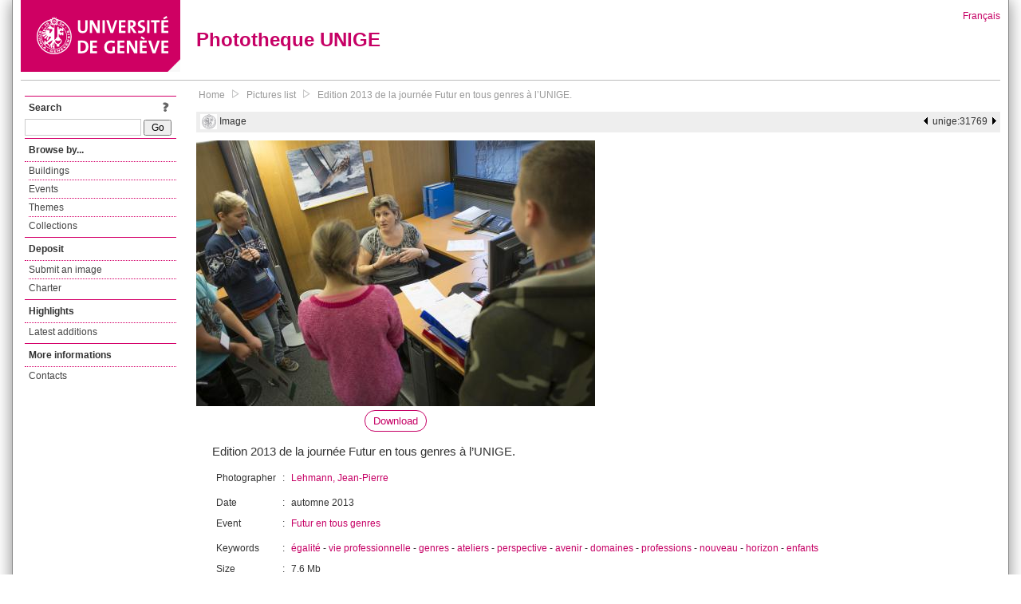

--- FILE ---
content_type: text/html; charset=UTF-8
request_url: https://phototheque.unige.ch/unige:31769
body_size: 2626
content:
<!DOCTYPE html>
<html>
<head>
	<meta http-equiv="Content-Type" content="text/html; charset=utf-8" />	<title>
		Edition 2013 de la journée Futur en tous genres à l’UNIGE. | Phototheque UNIGE	</title>
	<link href="/favicon.ico" type="image/x-icon" rel="icon"/><link href="/favicon.ico" type="image/x-icon" rel="shortcut icon"/><link rel="stylesheet" type="text/css" href="/css/menu.css"/><link rel="stylesheet" type="text/css" href="/css/archive-ouverte.css"/><link rel="stylesheet" type="text/css" href="/css/tooltip.css"/><script type="text/javascript" src="/alaxos/js/jquery/jquery.js"></script><script type="text/javascript" src="/alaxos/js/jquery/jquery_no_conflict.js"></script><script type="text/javascript" src="/alaxos/js/alaxos/jquery.tooltip.js"></script></head>
<body>
	<div id="container" class="container_width">

		<div id="header">
			<a id="top"></a>
			<div id="header_logo">
				<a href="http://www.unige.ch"><img src="/img/design/unige_logo.png" alt=""/></a>			</div>
			<div id="header_text">
				<h1>
                <a href="/">Phototheque UNIGE</a>				</h1>
			</div>

			<div id="lang_zone">
    		<a href="/users/switch_lang/fra">Français</a>    		</div>

		</div>

		<div id="menu_container">
            <div style="border-top:solid 1px #bbb;height:1px;margin:0 10px;"></div>		</div>


        <div id="content">

            <div id="leftColumn">
				<div class="leftLinks_block">
        			<div class="leftLinks_block_title" style="border-bottom:none;margin-bottom:0px;">
            			<div style="float:right;">
            			<a href="/pages/search_help"><img src="/img/design/question_mark.png" alt=""/></a>            			</div>
            			Search            		</div>
        			<div style="margin:0px;">
    					<form action="/documents/facets" id="search-form" method="post" accept-charset="utf-8"><div style="display:none;"><input type="hidden" name="_method" value="POST"/><input type="hidden" name="data[_Token][key]" value="08a9f06e43f58f07b917e66c5c8497b13c5374bf709c34635b3d264565afdc72796027e217bfb4fa93128736306c367a824f919c5ce953f8125c222c81d15100" id="Token375109616" autocomplete="off"/></div><input name="data[Document][text]" id="search_input" type="text"/> <input class="button" type="submit" value="Go"/><div style="display:none;"><input type="hidden" name="data[_Token][fields]" value="7383ee1240497845e42dbb542cb9a9e49c290841%3A" id="TokenFields343222166" autocomplete="off"/><input type="hidden" name="data[_Token][unlocked]" value="" id="TokenUnlocked757058271" autocomplete="off"/></div></form>					</div>
					
					
        		</div>
        		<div class="leftLinks_block">
        			<div class="leftLinks_block_title">
            			Browse by...        			</div>
            		<ul><li><a href="/buildings">Buildings</a></li><li><a href="/events">Events</a></li><li><a href="/themes">Themes</a></li><li><a href="/collections" class="lastLink">Collections</a></li></ul>        		</div>

        		
        		<div class="leftLinks_block">
        			<div class="leftLinks_block_title">
            			<div style="float:right">
            			            			</div>

        		        Deposit        			</div>
            		<ul><li><a href="http://phototheque.unige.ch/cgi-bin/valet/submit.cgi?view=image">Submit an image</a></li><li><a href="/pages/charter" class="lastLink">Charter</a></li></ul>        		</div>
        		<div class="leftLinks_block">
        			<div class="leftLinks_block_title">
            			Highlights        			</div>
            		<ul><li><a href="/documents/latest" class="lastLink">Latest additions</a></li></ul>        		</div>
        		<div class="leftLinks_block">
        			<div class="leftLinks_block_title">
            			More informations        			</div>
            		<ul><li><a href="/pages/contact_phototheque" class="lastLink">Contacts</a></li></ul>        		</div>
        	</div>
        	<div id="pageContent">

        		<div id="breadcrumb"><a href="/">Home</a><img src="/img/design/breadcrumb_arrow.png" alt=""/><a href="/documents/facets">Pictures list</a><img src="/img/design/breadcrumb_arrow.png" alt=""/><a href="/unige:31769">Edition 2013 de la journée Futur en tous genres à l’UNIGE.</a></div>
                
    			
<div class="topbar">
		
	<div style="float:left;height:25px;margin-left:5px;">
		<img src="/img/design/logo-unige-notice.bmp" style="vertical-align:middle;" title="UNIGE document" alt="UNIGE document"/> Image	</div>
	<div style="float:right;height:25px;margin-right:5px;">
		<a href="/unige:31768"><img src="/img/design/prev.gif" alt="previous document" title="previous document"/></a>&nbsp;&nbsp;unige:31769&nbsp;&nbsp;<a href="/unige:31770"><img src="/img/design/next.gif" alt="next document" title="next document"/></a>	</div>
</div>











<script type="text/javascript">
//<![CDATA[
$j(document).ready(function(){
			$j("#download_link_3925").tooltip({position : "centered",
content_element_id : "download_tooltip_3925",
});
		});
//]]>
</script><div class="horizontal_image_details"><div class="image"><img src="/img/thumbnails/f/c/9/unige_31769_500x500" alt=""/><div style="text-align:center;margin-top:5px;font-size:1.1em;"><a href="/download/unige:31769/ATTACHMENT01" id="download_link_3925" class="rounded">Download</a></div></div><div class="image_metadata"><div class="abstract">Edition 2013 de la journée Futur en tous genres à l’UNIGE.</div><table border="0" cellpadding="5" class="vertical"><tr>  <td>Photographer  </td>  <td>:</td>  <td><div style="padding:0px 0px 5px 0px;"><a href="/documents/facets?newFacet=creatorFacet%3DLehmann%2C+Jean-Pierre&amp;clearFacets=1">Lehmann, Jean-Pierre</a></div>  </td></tr><tr>  <td>Date  </td>  <td>:</td>  <td>automne 2013  </td></tr><tr>  <td>Event  </td>  <td>:</td>  <td><div style="padding:0px 0px 5px 0px;"><a href="/documents/facets?newFacet=evenement.marc%3DFutur+en+tous+genres&amp;clearFacets=1">Futur en tous genres</a></div>  </td></tr><tr>  <td>Keywords  </td>  <td>:</td>  <td><a href="/documents/facets?newFacet=mot.cle.marc%3D%C3%A9galit%C3%A9&amp;clearFacets=1">égalité</a> - <a href="/documents/facets?newFacet=mot.cle.marc%3Dvie+professionnelle&amp;clearFacets=1">vie professionnelle</a> - <a href="/documents/facets?newFacet=mot.cle.marc%3Dgenres&amp;clearFacets=1">genres</a> - <a href="/documents/facets?newFacet=mot.cle.marc%3Dateliers&amp;clearFacets=1">ateliers</a> - <a href="/documents/facets?newFacet=mot.cle.marc%3Dperspective&amp;clearFacets=1">perspective</a> - <a href="/documents/facets?newFacet=mot.cle.marc%3Davenir&amp;clearFacets=1">avenir</a> - <a href="/documents/facets?newFacet=mot.cle.marc%3Ddomaines&amp;clearFacets=1">domaines</a> - <a href="/documents/facets?newFacet=mot.cle.marc%3Dprofessions&amp;clearFacets=1">professions</a> - <a href="/documents/facets?newFacet=mot.cle.marc%3Dnouveau&amp;clearFacets=1">nouveau</a> - <a href="/documents/facets?newFacet=mot.cle.marc%3Dhorizon&amp;clearFacets=1">horizon</a> - <a href="/documents/facets?newFacet=mot.cle.marc%3Denfants&amp;clearFacets=1">enfants</a>  </td></tr><tr>  <td>Size  </td>  <td>:</td>  <td>7.6 Mb  </td></tr><tr>  <td>Format  </td>  <td>:</td>  <td>image/jpeg  </td></tr><tr>  <td>Downloads  </td>  <td>:</td>  <td>314  </td></tr></table></div></div><div id="download_tooltip_3925" style="display:none;"><p><a href="/download/unige:31769/ATTACHMENT01">Original size (4896 x 3264)</a></p><p><a href="/documents/thumbnail/unige:31769/width:1000/download:1.jpg">Thumbnail (width: 1000px)</a></p><p><a href="/documents/thumbnail/unige:31769/width:500/download:1.jpg">Thumbnail (width: 500px)</a></p></div>
<script type="text/javascript">
$j(document).ready(function(){
    $j(document).bind("keyup", function(e){
        manage_key_pressed(e);
    });

});

function manage_key_pressed(e)
{
    if($j("#search_input:focus").length == 0)
    {
        switch(e.keyCode)
        {
            case 37:
                //e.preventDefault();
                document.location = "/unige:31768";                break;
            
            case 39:
                //e.preventDefault();
                document.location = "/unige:31770";                break;
        }
    }
}
</script>
			</div>
			<div style="clear:both"></div>
		</div>
		<div id="footer">
    		<div id="ftop">
    			View all records: <a href="/documents/facets?clear=true">10216</a>    		</div>
    		<div id="fleft">
    			<a href="#header">Back to top</a>    		</div>
    		<div id="fright">
        		<a href="/pages/validation">Validator</a> | <a href="/login">Admin</a>    		</div>
    	</div>
	</div>
	</body>
</html>
